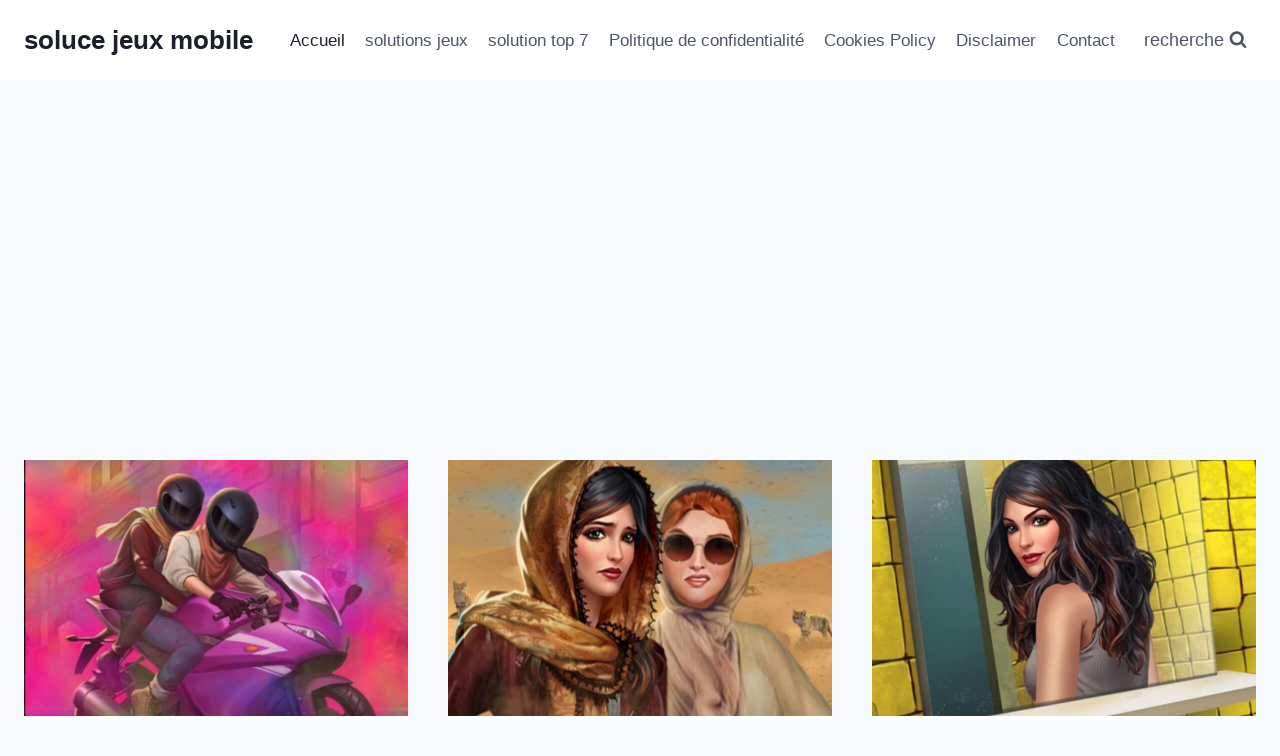

--- FILE ---
content_type: text/html; charset=utf-8
request_url: https://www.google.com/recaptcha/api2/aframe
body_size: 263
content:
<!DOCTYPE HTML><html><head><meta http-equiv="content-type" content="text/html; charset=UTF-8"></head><body><script nonce="RtymkgFt7ortX8Tpm-mm6g">/** Anti-fraud and anti-abuse applications only. See google.com/recaptcha */ try{var clients={'sodar':'https://pagead2.googlesyndication.com/pagead/sodar?'};window.addEventListener("message",function(a){try{if(a.source===window.parent){var b=JSON.parse(a.data);var c=clients[b['id']];if(c){var d=document.createElement('img');d.src=c+b['params']+'&rc='+(localStorage.getItem("rc::a")?sessionStorage.getItem("rc::b"):"");window.document.body.appendChild(d);sessionStorage.setItem("rc::e",parseInt(sessionStorage.getItem("rc::e")||0)+1);localStorage.setItem("rc::h",'1768723224823');}}}catch(b){}});window.parent.postMessage("_grecaptcha_ready", "*");}catch(b){}</script></body></html>

--- FILE ---
content_type: application/javascript; charset=utf-8
request_url: https://fundingchoicesmessages.google.com/f/AGSKWxWuS3lHPwFTSY27GH30EygsbdBV2JQyyvrtUDHm8JcYl7MDMC_gXeDk98dNnZj_uvgtCW8xXv0YAVyzAkjs_CG5thI7fLnSfssFrOBOWkbYGaiNSRtArlnEpmLCboI2quhJGF_tYzgytP0KPrmVf82c8zRlQbvtEhumpPoGHd9KERErRDjmoqkjmnaE/_/displayads1._footer_ad_-ads-placement./socialads.2.0]
body_size: -1292
content:
window['fd39d259-02a1-49e7-acd6-788a5370f2cb'] = true;